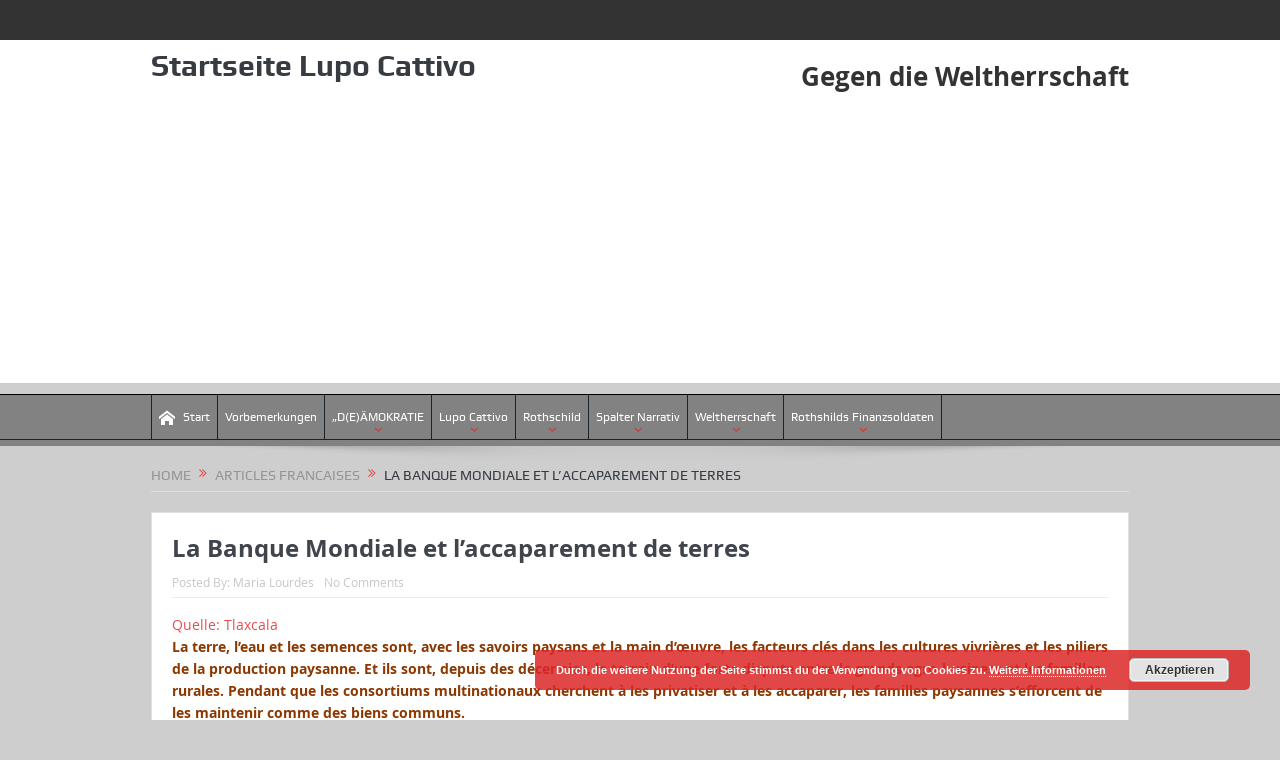

--- FILE ---
content_type: text/html; charset=UTF-8
request_url: https://lupocattivoblog.com/2010/04/20/la-banque-mondiale-et-laccaparement-de-terres/
body_size: 12426
content:
<!DOCTYPE html>
<!--[if lt IE 7]>      <html class="no-js lt-ie9 lt-ie8 lt-ie7" lang="de-DE"> <![endif]-->
<!--[if IE 7]>         <html class="no-js lt-ie9 lt-ie8" lang="de-DE"> <![endif]-->
<!--[if IE 8]>         <html class="no-js lt-ie9" lang="de-DE"> <![endif]-->
<!--[if gt IE 8]><!--> <html class="no-js" lang="de-DE"> <!--<![endif]-->
    <head>
	<meta charset="UTF-8" />
        <meta http-equiv="X-UA-Compatible" content="IE=edge,chrome=1">
	<title>La Banque Mondiale et l’accaparement de terres | Lupo Cattivo:</title>
	<link rel="profile" href="http://gmpg.org/xfn/11">
	<link rel="pingback" href="https://lupocattivoblog.com/xmlrpc.php">
<meta property="og:image" content=""/>
    <meta property="og:image:width" content="1024" />
    <meta property="og:image:height" content="1024" />

<meta property="og:title" content="La Banque Mondiale et l’accaparement de terres"/>
<meta property="og:type" content="article"/>
<meta property="og:description" content="La terre, l’eau et les semences sont, avec les savoirs paysans et la main d’œuvre, les facteurs clés dans les cultures vivrières et les piliers de la production paysanne. Et ils sont, depuis des décen"/>
<meta property="og:url" content="https://lupocattivoblog.com/2010/04/20/la-banque-mondiale-et-laccaparement-de-terres/"/>
<meta property="og:site_name" content="Lupo Cattivo:"/>

<meta name="viewport" content="width=device-width, initial-scale=1, maximum-scale=1">
<link rel="shortcut icon" href="https://lupocattivoblog.com/wp-content/uploads/2021/10/Lupo-150x150-1.webp" />
<link rel="apple-touch-icon" href="https://lupocattivoblog.com/wp-content/themes/goodnews5/apple-touch-icon-precomposed.png" />

<link rel="pingback" href="https://lupocattivoblog.com/xmlrpc.php" />
        <!--[if lt IE 9]>
	<script src="https://lupocattivoblog.com/wp-content/themes/goodnews5/framework/helpers/js/html5.js"></script>
	<script src="https://lupocattivoblog.com/wp-content/themes/goodnews5/framework/helpers/js/IE9.js"></script>
	<![endif]-->
	<meta name='robots' content='max-image-preview:large' />
<link rel="alternate" type="application/rss+xml" title="Lupo Cattivo: &raquo; Feed" href="https://lupocattivoblog.com/feed/" />
<link rel="alternate" type="application/rss+xml" title="Lupo Cattivo: &raquo; Kommentar-Feed" href="https://lupocattivoblog.com/comments/feed/" />
<link rel="alternate" type="application/rss+xml" title="Lupo Cattivo: &raquo; La Banque Mondiale et l’accaparement de terres Kommentar-Feed" href="https://lupocattivoblog.com/2010/04/20/la-banque-mondiale-et-laccaparement-de-terres/feed/" />
<link rel='stylesheet' id='wp-block-library-css' href='https://lupocattivoblog.com/wp-includes/css/dist/block-library/style.min.css' type='text/css' media='all' />
<link rel='stylesheet' id='wp-components-css' href='https://lupocattivoblog.com/wp-includes/css/dist/components/style.min.css' type='text/css' media='all' />
<link rel='stylesheet' id='wptelegram_widget-blocks-0-css' href='https://lupocattivoblog.com/wp-content/plugins/wptelegram-widget/assets/build/dist/blocks-CVwpmCEK.css' type='text/css' media='all' />
<style id='wptelegram_widget-blocks-0-inline-css' type='text/css'>
:root {--wptelegram-widget-join-link-bg-color: #389ce9;--wptelegram-widget-join-link-color: #fff}
</style>
<style id='classic-theme-styles-inline-css' type='text/css'>
/*! This file is auto-generated */
.wp-block-button__link{color:#fff;background-color:#32373c;border-radius:9999px;box-shadow:none;text-decoration:none;padding:calc(.667em + 2px) calc(1.333em + 2px);font-size:1.125em}.wp-block-file__button{background:#32373c;color:#fff;text-decoration:none}
</style>
<style id='global-styles-inline-css' type='text/css'>
:root{--wp--preset--aspect-ratio--square: 1;--wp--preset--aspect-ratio--4-3: 4/3;--wp--preset--aspect-ratio--3-4: 3/4;--wp--preset--aspect-ratio--3-2: 3/2;--wp--preset--aspect-ratio--2-3: 2/3;--wp--preset--aspect-ratio--16-9: 16/9;--wp--preset--aspect-ratio--9-16: 9/16;--wp--preset--color--black: #000000;--wp--preset--color--cyan-bluish-gray: #abb8c3;--wp--preset--color--white: #ffffff;--wp--preset--color--pale-pink: #f78da7;--wp--preset--color--vivid-red: #cf2e2e;--wp--preset--color--luminous-vivid-orange: #ff6900;--wp--preset--color--luminous-vivid-amber: #fcb900;--wp--preset--color--light-green-cyan: #7bdcb5;--wp--preset--color--vivid-green-cyan: #00d084;--wp--preset--color--pale-cyan-blue: #8ed1fc;--wp--preset--color--vivid-cyan-blue: #0693e3;--wp--preset--color--vivid-purple: #9b51e0;--wp--preset--gradient--vivid-cyan-blue-to-vivid-purple: linear-gradient(135deg,rgba(6,147,227,1) 0%,rgb(155,81,224) 100%);--wp--preset--gradient--light-green-cyan-to-vivid-green-cyan: linear-gradient(135deg,rgb(122,220,180) 0%,rgb(0,208,130) 100%);--wp--preset--gradient--luminous-vivid-amber-to-luminous-vivid-orange: linear-gradient(135deg,rgba(252,185,0,1) 0%,rgba(255,105,0,1) 100%);--wp--preset--gradient--luminous-vivid-orange-to-vivid-red: linear-gradient(135deg,rgba(255,105,0,1) 0%,rgb(207,46,46) 100%);--wp--preset--gradient--very-light-gray-to-cyan-bluish-gray: linear-gradient(135deg,rgb(238,238,238) 0%,rgb(169,184,195) 100%);--wp--preset--gradient--cool-to-warm-spectrum: linear-gradient(135deg,rgb(74,234,220) 0%,rgb(151,120,209) 20%,rgb(207,42,186) 40%,rgb(238,44,130) 60%,rgb(251,105,98) 80%,rgb(254,248,76) 100%);--wp--preset--gradient--blush-light-purple: linear-gradient(135deg,rgb(255,206,236) 0%,rgb(152,150,240) 100%);--wp--preset--gradient--blush-bordeaux: linear-gradient(135deg,rgb(254,205,165) 0%,rgb(254,45,45) 50%,rgb(107,0,62) 100%);--wp--preset--gradient--luminous-dusk: linear-gradient(135deg,rgb(255,203,112) 0%,rgb(199,81,192) 50%,rgb(65,88,208) 100%);--wp--preset--gradient--pale-ocean: linear-gradient(135deg,rgb(255,245,203) 0%,rgb(182,227,212) 50%,rgb(51,167,181) 100%);--wp--preset--gradient--electric-grass: linear-gradient(135deg,rgb(202,248,128) 0%,rgb(113,206,126) 100%);--wp--preset--gradient--midnight: linear-gradient(135deg,rgb(2,3,129) 0%,rgb(40,116,252) 100%);--wp--preset--font-size--small: 13px;--wp--preset--font-size--medium: 20px;--wp--preset--font-size--large: 36px;--wp--preset--font-size--x-large: 42px;--wp--preset--spacing--20: 0.44rem;--wp--preset--spacing--30: 0.67rem;--wp--preset--spacing--40: 1rem;--wp--preset--spacing--50: 1.5rem;--wp--preset--spacing--60: 2.25rem;--wp--preset--spacing--70: 3.38rem;--wp--preset--spacing--80: 5.06rem;--wp--preset--shadow--natural: 6px 6px 9px rgba(0, 0, 0, 0.2);--wp--preset--shadow--deep: 12px 12px 50px rgba(0, 0, 0, 0.4);--wp--preset--shadow--sharp: 6px 6px 0px rgba(0, 0, 0, 0.2);--wp--preset--shadow--outlined: 6px 6px 0px -3px rgba(255, 255, 255, 1), 6px 6px rgba(0, 0, 0, 1);--wp--preset--shadow--crisp: 6px 6px 0px rgba(0, 0, 0, 1);}:where(.is-layout-flex){gap: 0.5em;}:where(.is-layout-grid){gap: 0.5em;}body .is-layout-flex{display: flex;}.is-layout-flex{flex-wrap: wrap;align-items: center;}.is-layout-flex > :is(*, div){margin: 0;}body .is-layout-grid{display: grid;}.is-layout-grid > :is(*, div){margin: 0;}:where(.wp-block-columns.is-layout-flex){gap: 2em;}:where(.wp-block-columns.is-layout-grid){gap: 2em;}:where(.wp-block-post-template.is-layout-flex){gap: 1.25em;}:where(.wp-block-post-template.is-layout-grid){gap: 1.25em;}.has-black-color{color: var(--wp--preset--color--black) !important;}.has-cyan-bluish-gray-color{color: var(--wp--preset--color--cyan-bluish-gray) !important;}.has-white-color{color: var(--wp--preset--color--white) !important;}.has-pale-pink-color{color: var(--wp--preset--color--pale-pink) !important;}.has-vivid-red-color{color: var(--wp--preset--color--vivid-red) !important;}.has-luminous-vivid-orange-color{color: var(--wp--preset--color--luminous-vivid-orange) !important;}.has-luminous-vivid-amber-color{color: var(--wp--preset--color--luminous-vivid-amber) !important;}.has-light-green-cyan-color{color: var(--wp--preset--color--light-green-cyan) !important;}.has-vivid-green-cyan-color{color: var(--wp--preset--color--vivid-green-cyan) !important;}.has-pale-cyan-blue-color{color: var(--wp--preset--color--pale-cyan-blue) !important;}.has-vivid-cyan-blue-color{color: var(--wp--preset--color--vivid-cyan-blue) !important;}.has-vivid-purple-color{color: var(--wp--preset--color--vivid-purple) !important;}.has-black-background-color{background-color: var(--wp--preset--color--black) !important;}.has-cyan-bluish-gray-background-color{background-color: var(--wp--preset--color--cyan-bluish-gray) !important;}.has-white-background-color{background-color: var(--wp--preset--color--white) !important;}.has-pale-pink-background-color{background-color: var(--wp--preset--color--pale-pink) !important;}.has-vivid-red-background-color{background-color: var(--wp--preset--color--vivid-red) !important;}.has-luminous-vivid-orange-background-color{background-color: var(--wp--preset--color--luminous-vivid-orange) !important;}.has-luminous-vivid-amber-background-color{background-color: var(--wp--preset--color--luminous-vivid-amber) !important;}.has-light-green-cyan-background-color{background-color: var(--wp--preset--color--light-green-cyan) !important;}.has-vivid-green-cyan-background-color{background-color: var(--wp--preset--color--vivid-green-cyan) !important;}.has-pale-cyan-blue-background-color{background-color: var(--wp--preset--color--pale-cyan-blue) !important;}.has-vivid-cyan-blue-background-color{background-color: var(--wp--preset--color--vivid-cyan-blue) !important;}.has-vivid-purple-background-color{background-color: var(--wp--preset--color--vivid-purple) !important;}.has-black-border-color{border-color: var(--wp--preset--color--black) !important;}.has-cyan-bluish-gray-border-color{border-color: var(--wp--preset--color--cyan-bluish-gray) !important;}.has-white-border-color{border-color: var(--wp--preset--color--white) !important;}.has-pale-pink-border-color{border-color: var(--wp--preset--color--pale-pink) !important;}.has-vivid-red-border-color{border-color: var(--wp--preset--color--vivid-red) !important;}.has-luminous-vivid-orange-border-color{border-color: var(--wp--preset--color--luminous-vivid-orange) !important;}.has-luminous-vivid-amber-border-color{border-color: var(--wp--preset--color--luminous-vivid-amber) !important;}.has-light-green-cyan-border-color{border-color: var(--wp--preset--color--light-green-cyan) !important;}.has-vivid-green-cyan-border-color{border-color: var(--wp--preset--color--vivid-green-cyan) !important;}.has-pale-cyan-blue-border-color{border-color: var(--wp--preset--color--pale-cyan-blue) !important;}.has-vivid-cyan-blue-border-color{border-color: var(--wp--preset--color--vivid-cyan-blue) !important;}.has-vivid-purple-border-color{border-color: var(--wp--preset--color--vivid-purple) !important;}.has-vivid-cyan-blue-to-vivid-purple-gradient-background{background: var(--wp--preset--gradient--vivid-cyan-blue-to-vivid-purple) !important;}.has-light-green-cyan-to-vivid-green-cyan-gradient-background{background: var(--wp--preset--gradient--light-green-cyan-to-vivid-green-cyan) !important;}.has-luminous-vivid-amber-to-luminous-vivid-orange-gradient-background{background: var(--wp--preset--gradient--luminous-vivid-amber-to-luminous-vivid-orange) !important;}.has-luminous-vivid-orange-to-vivid-red-gradient-background{background: var(--wp--preset--gradient--luminous-vivid-orange-to-vivid-red) !important;}.has-very-light-gray-to-cyan-bluish-gray-gradient-background{background: var(--wp--preset--gradient--very-light-gray-to-cyan-bluish-gray) !important;}.has-cool-to-warm-spectrum-gradient-background{background: var(--wp--preset--gradient--cool-to-warm-spectrum) !important;}.has-blush-light-purple-gradient-background{background: var(--wp--preset--gradient--blush-light-purple) !important;}.has-blush-bordeaux-gradient-background{background: var(--wp--preset--gradient--blush-bordeaux) !important;}.has-luminous-dusk-gradient-background{background: var(--wp--preset--gradient--luminous-dusk) !important;}.has-pale-ocean-gradient-background{background: var(--wp--preset--gradient--pale-ocean) !important;}.has-electric-grass-gradient-background{background: var(--wp--preset--gradient--electric-grass) !important;}.has-midnight-gradient-background{background: var(--wp--preset--gradient--midnight) !important;}.has-small-font-size{font-size: var(--wp--preset--font-size--small) !important;}.has-medium-font-size{font-size: var(--wp--preset--font-size--medium) !important;}.has-large-font-size{font-size: var(--wp--preset--font-size--large) !important;}.has-x-large-font-size{font-size: var(--wp--preset--font-size--x-large) !important;}
:where(.wp-block-post-template.is-layout-flex){gap: 1.25em;}:where(.wp-block-post-template.is-layout-grid){gap: 1.25em;}
:where(.wp-block-columns.is-layout-flex){gap: 2em;}:where(.wp-block-columns.is-layout-grid){gap: 2em;}
:root :where(.wp-block-pullquote){font-size: 1.5em;line-height: 1.6;}
</style>
<link rel='stylesheet' id='mailingboss-wp-plugin-css' href='https://lupocattivoblog.com/wp-content/plugins/mailingboss/public/css/mailingboss-wp-plugin-public.css' type='text/css' media='all' />
<link rel='stylesheet' id='wptelegram_widget-public-0-css' href='https://lupocattivoblog.com/wp-content/plugins/wptelegram-widget/assets/build/dist/public-tRyRVMrx.css' type='text/css' media='all' />
<link rel='stylesheet' id='plugins-css' href='https://lupocattivoblog.com/wp-content/themes/goodnews5/css/plugins.css' type='text/css' media='all' />
<link rel='stylesheet' id='main-css' href='https://lupocattivoblog.com/wp-content/themes/goodnews5/css/main.css' type='text/css' media='all' />
<link rel='stylesheet' id='responsive-css' href='https://lupocattivoblog.com/wp-content/themes/goodnews5/css/media.css' type='text/css' media='all' />
<link rel='stylesheet' id='style-css' href='https://lupocattivoblog.com/wp-content/themes/child-theme/style.css' type='text/css' media='all' />
<link rel='stylesheet' id='black-style-css' href='https://lupocattivoblog.com/wp-content/themes/goodnews5/css/flamingo.css' type='text/css' media='all' />
<script type="text/javascript" src="https://lupocattivoblog.com/wp-includes/js/jquery/jquery.min.js" id="jquery-core-js"></script>
<script type="text/javascript" src="https://lupocattivoblog.com/wp-includes/js/jquery/jquery-migrate.min.js" id="jquery-migrate-js"></script>
<script type="text/javascript" src="https://lupocattivoblog.com/wp-content/plugins/mailingboss/public/js/mailingboss-wp-plugin-public.js" id="mailingboss-wp-plugin-js"></script>
<link rel="https://api.w.org/" href="https://lupocattivoblog.com/wp-json/" /><link rel="alternate" title="JSON" type="application/json" href="https://lupocattivoblog.com/wp-json/wp/v2/posts/1938" /><link rel="EditURI" type="application/rsd+xml" title="RSD" href="https://lupocattivoblog.com/xmlrpc.php?rsd" />
<meta name="generator" content="WordPress 6.6.2" />
<link rel="canonical" href="https://lupocattivoblog.com/2010/04/20/la-banque-mondiale-et-laccaparement-de-terres/" />
<link rel='shortlink' href='https://lupocattivoblog.com/?p=1938' />
<link rel="alternate" title="oEmbed (JSON)" type="application/json+oembed" href="https://lupocattivoblog.com/wp-json/oembed/1.0/embed?url=https%3A%2F%2Flupocattivoblog.com%2F2010%2F04%2F20%2Fla-banque-mondiale-et-laccaparement-de-terres%2F" />
<link rel="alternate" title="oEmbed (XML)" type="text/xml+oembed" href="https://lupocattivoblog.com/wp-json/oembed/1.0/embed?url=https%3A%2F%2Flupocattivoblog.com%2F2010%2F04%2F20%2Fla-banque-mondiale-et-laccaparement-de-terres%2F&#038;format=xml" />
<style type="text/css">.recentcomments a{display:inline !important;padding:0 !important;margin:0 !important;}</style><style type="text/css" title="dynamic-css" class="options-output">body{color:#262626;}body, body.layout-boxed{background-color:#cecece;}.layout-boxed:not(.layout-boxed-content) .boxed-wrap, .layout-boxed-content .boxed-content-wrapper{background-color:#e5e5e5;}{color:#e2e2e2;}input,select,textarea, .mom-select, #footer input,#footer select, #footer textarea, #bbpress-forums #bbp-your-profile fieldset input, #bbpress-forums #bbp-your-profile fieldset textarea, .mom-select:before{background-color:#e2e2e2;}{color:#333333;}.topbar, .copyrights-area, .topbar .top-nav > li ul.sub-menu li a:hover{background-color:#333333;}.topbar, .copyrights-area, .topbar .top-nav li a, .copyrights-text, .footer_menu li a{color:#ffffff;}{color:#828282;}#navigation, #navigation .main-menu > li:hover > a, #navigation .main-menu > li.current-menu-item > a, .navigation_highlight_ancestor #navigation .main-menu > li.current-menu-ancestor > a, .navigation_highlight_ancestor #navigation .main-menu > li.current-menu-parent > a, #navigation .main-menu > li:hover > a:before, #navigation .main-menu > li.current-menu-item > a:before, .navigation_highlight_ancestor #navigation .main-menu > li.current-menu-ancestor > a:before,  .navigation_highlight_ancestor #navigation .main-menu > li.current-menu-parent > a:before, ul.main-menu > li:not(.mom_mega):not(.mom_mega_cats) ul.sub-menu, ul.main-menu > li:not(.mom_mega):not(.mom_mega_cats) ul.sub-menu li, #navigation .main-menu > li .cats-mega-wrap, ul.main-menu > li:not(.mom_mega) ul.sub-menu li, .main-menu .mom_mega.menu-item-depth-0 > .mom_mega_wrap:before, #navigation .main-menu li.mom_mega.menu-item-depth-0 > .mom_mega_wrap, .device-menu-holder, .device-menu-holder .mh-caret, .device-menu-holder.active:before, #navigation .device-menu, #navigation .device-menu li.dm-active > a, #navigation .device-menu li.dm-active > .responsive-caret{background-color:#828282;}.navigation-inner,#navigation .nav-button, .nb-inner-wrap .search-results-title, .show_all_results, .nb-inner-wrap ul.s-results .s-img .post_format{background-color:#828282;}{color:#828282;}#navigation{border-bottom-color:#828282;}.main-menu > li:not(.current-menu-item):not(.current-menu-ancestor) > a, #navigation .nav-button, .nb-inner-wrap ul.s-results .s-details h4, .nb-inner-wrap .search-results-title, .show_all_results a,  .ajax_search_results .sw-not_found{text-align:center;color:#ffffff;}ul.main-menu > li.menu-item-has-children > a:after, ul.main-menu li:not(.mom_mega):not(.mom_mega_cats) ul.sub-menu li.menu-item-has-children > a:after, .nb-inner-wrap ul.s-results .s-details .mom-post-meta{color:#dd3333;}{color:#ffffff;}.news-ticker{background-color:#ffffff;}{color:#ffffff;}.news-ticker{border-color:#ffffff;}.news-ticker li i{color:#ffffff;}{color:#ffffff;}.base-box, .sidebar .widget, .comment-form, div.bbp-template-notice, div.indicator-hint, #bbpress-forums fieldset.bbp-form legend, .scrolling-box:before, .pagination span.current, .bbp-pagination-links span.current, .main_tabs .tabs a.current, .main_tabs .tabs a.current:before{background-color:#ffffff;}</style><style type="text/css">
body, body.layout-boxed {
    background-image: none;
}
    
.header > .inner, .header .logo {
line-height: 51px;
height: 51px;
}
::selection {
background:#e2e2e2;
}
::-moz-selection {
background:#e2e2e2;
}
.show_all_results a i, .search-wrap ul.s-results .s-img .post_format {
color: #ffffff;
}
/* Category background */
</style>
    </head>
    <body class="post-template-default single single-post postid-1938 single-format-standard fullwidth both-sidebars singular no-post-format-icons one-side-wide both-sidebars both-sides-true" itemscope="itemscope" itemtype="http://schema.org/WebPage">
    
        <!--[if lt IE 7]>
            <p class="browsehappy">You are using an <strong>outdated</strong> browser. Please <a href="http://browsehappy.com/">upgrade your browser</a> to improve your experience.</p>
        <![endif]-->
        <div class="boxed-wrap clearfix">
	    <div id="header-wrapper">
                         <div class="topbar">
  <div class="inner">
            <div class="top-left-content">
                 
                         </div> <!--tb left-->
        <div class="top-right-content">
                    </div> <!--tb right-->
</div>
 </div> <!--topbar-->
             <header class="header " itemscope="itemscope" itemtype="http://schema.org/WPHeader" role="banner">
                <div class="inner">
						                    <div class="logo">
					                    <a href="https://lupocattivoblog.com">
		    <span>Startseite Lupo Cattivo</span>                </a>

					
                    </div>
                    <div class="header-right header-right_custom-content" style="margin-top:20px"><h2 style="text-align: center;"><span style="color: #333333;"><strong><a style="color: #333333;" href="https://lupocattivoblog.com/">Gegen die Weltherrschaft</a></strong></span></h2></div>
                <div class="clear"></div>
                </div>
            </header>
	    	    </div> <!--header wrap-->
                                    <nav id="navigation" itemtype="http://schema.org/SiteNavigationElement" itemscope="itemscope" role="navigation" class="dd-effect-skew ">
                <div class="navigation-inner">
                <div class="inner">
                                                                <ul id="menu-hauptmenue-navi-13-okt-21" class="main-menu mom_visibility_desktop"><li id="menu-item-53406" class="menu-item menu-item-type-custom menu-item-object-custom menu-item-home mom_default_menu_item menu-item-depth-0"><a href="https://lupocattivoblog.com/"><i class="momizat-icon-home"></i>Start</a></li>
<li id="menu-item-46573" class="menu-item menu-item-type-post_type menu-item-object-page mom_default_menu_item menu-item-depth-0"><a target="_blank" href="https://lupocattivoblog.com/vorbemerkungen/">Vorbemerkungen</a></li>
<li id="menu-item-46537" class="menu-item menu-item-type-taxonomy menu-item-object-category menu-item-has-children menu-parent-item mom_default_menu_item menu-item-depth-0"><a target="_blank" href="https://lupocattivoblog.com/category/deamokratie/">&#8222;D(E)ÄMOKRATIE</a>
<ul class="sub-menu ">
	<li id="menu-item-46541" class="menu-item menu-item-type-taxonomy menu-item-object-category current-post-ancestor current-menu-parent current-post-parent mom_default_menu_item active menu-item-depth-1"><a href="https://lupocattivoblog.com/category/krisenkriege/">Krisen+Kriege</a></li>
	<li id="menu-item-46549" class="menu-item menu-item-type-custom menu-item-object-custom mom_default_menu_item menu-item-depth-1"><a target="_blank" href="https://lupocattivoblog.com/2019/01/29/die-party-ist-vorbei-gute-nacht-deutschland-ein-nachruf/">Die Party ist vorbei – Gute Nacht, Deutschland</a></li>
</ul>
<i class='responsive-caret'></i>
</li>
<li id="menu-item-46539" class="menu-item menu-item-type-taxonomy menu-item-object-category menu-item-has-children menu-parent-item mom_default_menu_item menu-item-depth-0"><a target="_blank" href="https://lupocattivoblog.com/category/lupo-cattivo/">Lupo Cattivo</a>
<ul class="sub-menu ">
	<li id="menu-item-58362" class="menu-item menu-item-type-taxonomy menu-item-object-category mom_default_menu_item active menu-item-depth-1"><a href="https://lupocattivoblog.com/category/verborgene-helden/">Verborgene Helden</a></li>
	<li id="menu-item-58365" class="menu-item menu-item-type-taxonomy menu-item-object-category mom_default_menu_item menu-item-depth-1"><a href="https://lupocattivoblog.com/category/into-the-darkness/">Into the Darkness</a></li>
	<li id="menu-item-59421" class="menu-item menu-item-type-taxonomy menu-item-object-category mom_default_menu_item menu-item-depth-1"><a href="https://lupocattivoblog.com/category/die-geheime-allianz/">DIE GEHEIME ALLIANZ</a></li>
	<li id="menu-item-46543" class="menu-item menu-item-type-taxonomy menu-item-object-category current-post-ancestor current-menu-parent current-post-parent mom_default_menu_item menu-item-depth-1"><a target="_blank" href="https://lupocattivoblog.com/category/repression/">Repression</a></li>
	<li id="menu-item-46547" class="menu-item menu-item-type-custom menu-item-object-custom mom_default_menu_item menu-item-depth-1"><a target="_blank" href="http://bit.ly/Bundesregierung-handelt-verfassungswidrig">Die Bundesregierung handelt rechts- und verfassungswidrig!</a></li>
	<li id="menu-item-46552" class="menu-item menu-item-type-custom menu-item-object-custom mom_default_menu_item menu-item-depth-1"><a target="_blank" href="http://bit.ly/Merkel-ist-am-Ende">Merkel steht für nichts</a></li>
	<li id="menu-item-46542" class="menu-item menu-item-type-taxonomy menu-item-object-category mom_default_menu_item menu-item-depth-1"><a target="_blank" href="https://lupocattivoblog.com/category/infokrieg/">infokrieg</a></li>
	<li id="menu-item-46544" class="menu-item menu-item-type-custom menu-item-object-custom mom_default_menu_item menu-item-depth-1"><a target="_blank" href="http://bit.ly/Wasserstoffperoxid-Heilmittel-und-universelle-Wunderwaffe">Wasserstoffperoxid-Heilmittel-und-universelle-Wunderwaffe</a></li>
	<li id="menu-item-46546" class="menu-item menu-item-type-custom menu-item-object-custom mom_default_menu_item menu-item-depth-1"><a target="_blank" href="http://bit.ly/Die-Folgen-fuer-Deutschland-werden-fatal-sein">Die Folgen für Deutschland werden fatal sein!</a></li>
	<li id="menu-item-46553" class="menu-item menu-item-type-custom menu-item-object-custom mom_default_menu_item menu-item-depth-1"><a target="_blank" href="http://bit.ly/Als-ich-lernte-meine-Hintern-zu-lieben-Melanie-Pignitter">Als ich lernte meine Hintern zu lieben</a></li>
</ul>
<i class='responsive-caret'></i>
</li>
<li id="menu-item-46540" class="menu-item menu-item-type-taxonomy menu-item-object-category menu-item-has-children menu-parent-item mom_default_menu_item menu-item-depth-0"><a target="_blank" href="https://lupocattivoblog.com/category/lupocattivo-rothschild/">Rothschild</a>
<ul class="sub-menu ">
	<li id="menu-item-46554" class="menu-item menu-item-type-custom menu-item-object-custom mom_default_menu_item active menu-item-depth-1"><a target="_blank" href="http://bit.ly/Dresdner-Historikerkommission">Dresdner Historikerkommission</a></li>
	<li id="menu-item-46548" class="menu-item menu-item-type-custom menu-item-object-custom mom_default_menu_item menu-item-depth-1"><a target="_blank" href="https://lupocattivoblog.com/2019/02/08/deutschland-war-ist-und-bleibt-unser-land-das-land-der-deutschen/">Deutschland war… ist und bleibt UNSER Land – das Land der Deutschen</a></li>
	<li id="menu-item-46568" class="menu-item menu-item-type-custom menu-item-object-custom mom_default_menu_item menu-item-depth-1"><a target="_blank" href="https://web.archive.org/web/20150702070816/https://lupocattivoblog.com/2010/03/28/die-entlarvung-des-antisemitismus-schwindels-von-e-glagau/">Archiv &#8211; Die Entlarvung des Antisemitismus-Schwindels – von E.Glagau</a></li>
</ul>
<i class='responsive-caret'></i>
</li>
<li id="menu-item-45064" class="menu-item menu-item-type-custom menu-item-object-custom menu-item-has-children menu-parent-item mom_default_menu_item menu-item-depth-0"><a target="_blank" href="https://lupocattivoblog.com/2020/12/17/das-spalter-narrativ/">Spalter Narrativ</a>
<ul class="sub-menu ">
	<li id="menu-item-46571" class="menu-item menu-item-type-post_type menu-item-object-post mom_default_menu_item active menu-item-depth-1"><a target="_blank" href="https://lupocattivoblog.com/2010/08/29/neues-von-pankreastumor-und-von-den-noro-viren/">Neues von Pankreastumor und&#8230; von den NORO-&#8222;Viren&#8220;</a></li>
	<li id="menu-item-45065" class="menu-item menu-item-type-custom menu-item-object-custom mom_default_menu_item menu-item-depth-1"><a target="_blank" href="http://bit.ly/Keto-gegen-Krebs">Keto gegen Krebs</a></li>
	<li id="menu-item-46572" class="menu-item menu-item-type-post_type menu-item-object-post mom_default_menu_item menu-item-depth-1"><a target="_blank" href="https://lupocattivoblog.com/2010/08/14/pankreas-tumor-ein-selbstversuch-unfreiwillig/">Pankreas-Tumor : ein erfolgreicher unfreiwilliger Selbstversuch ? – AKTUELL</a></li>
</ul>
<i class='responsive-caret'></i>
</li>
<li id="menu-item-46535" class="menu-item menu-item-type-taxonomy menu-item-object-category current-post-ancestor current-menu-parent current-post-parent menu-item-has-children menu-parent-item mom_default_menu_item menu-item-depth-0"><a target="_blank" href="https://lupocattivoblog.com/category/weltherrschaft/">Weltherrschaft</a>
<ul class="sub-menu ">
	<li id="menu-item-46558" class="menu-item menu-item-type-custom menu-item-object-custom mom_default_menu_item active menu-item-depth-1"><a target="_blank" href="https://lupocattivoblog.com/2018/12/30/nazis-an-den-zoepfen-sollt-ihr-sie-erkennen/">NAZIS : An den Zöpfen sollt Ihr sie erkennen</a></li>
	<li id="menu-item-46545" class="menu-item menu-item-type-custom menu-item-object-custom mom_default_menu_item menu-item-depth-1"><a target="_blank" href="http://bit.ly/Der-Krieg-der-nicht-enden-durfte">Der Krieg der nicht enden durfte</a></li>
</ul>
<i class='responsive-caret'></i>
</li>
<li id="menu-item-46538" class="menu-item menu-item-type-taxonomy menu-item-object-category current-post-ancestor current-menu-parent current-post-parent menu-item-has-children menu-parent-item mom_default_menu_item menu-item-depth-0"><a target="_blank" href="https://lupocattivoblog.com/category/rothschilds-finanz-soldaten/">Rothshilds Finanzsoldaten</a>
<ul class="sub-menu ">
	<li id="menu-item-46556" class="menu-item menu-item-type-custom menu-item-object-custom mom_default_menu_item active menu-item-depth-1"><a target="_blank" href="http://bit.ly/2EoOIzD">Die Rockefellers Ein amerikanischer Albtraum</a></li>
	<li id="menu-item-46557" class="menu-item menu-item-type-custom menu-item-object-custom mom_default_menu_item menu-item-depth-1"><a target="_blank" href="http://bit.ly/2GVtQDN">Ein Ex-Private-Banker bricht sein Schweigen</a></li>
</ul>
<i class='responsive-caret'></i>
</li>
</ul>                                                                <div class="device-menu-wrap mom_visibility_device">
                        <div id="menu-holder" class="device-menu-holder">
                            <i class="fa-icon-align-justify mh-icon"></i> <span class="the_menu_holder_area"><i class="dmh-icon"></i>Menu</span><i class="mh-caret"></i>
                        </div>
                        <ul id="menu-hauptmenue-navi-13-okt-22" class="device-menu mom_visibility_device"><li id="menu-item-53406" class="menu-item menu-item-type-custom menu-item-object-custom menu-item-home mom_default_menu_item menu-item-depth-0"><a href="https://lupocattivoblog.com/"><i class="momizat-icon-home"></i>Start</a></li>
<li id="menu-item-46573" class="menu-item menu-item-type-post_type menu-item-object-page mom_default_menu_item menu-item-depth-0"><a target="_blank" href="https://lupocattivoblog.com/vorbemerkungen/">Vorbemerkungen</a></li>
<li id="menu-item-46537" class="menu-item menu-item-type-taxonomy menu-item-object-category menu-item-has-children menu-parent-item mom_default_menu_item menu-item-depth-0"><a target="_blank" href="https://lupocattivoblog.com/category/deamokratie/">&#8222;D(E)ÄMOKRATIE</a>
<ul class="sub-menu ">
	<li id="menu-item-46541" class="menu-item menu-item-type-taxonomy menu-item-object-category current-post-ancestor current-menu-parent current-post-parent mom_default_menu_item active menu-item-depth-1"><a href="https://lupocattivoblog.com/category/krisenkriege/">Krisen+Kriege</a></li>
	<li id="menu-item-46549" class="menu-item menu-item-type-custom menu-item-object-custom mom_default_menu_item menu-item-depth-1"><a target="_blank" href="https://lupocattivoblog.com/2019/01/29/die-party-ist-vorbei-gute-nacht-deutschland-ein-nachruf/">Die Party ist vorbei – Gute Nacht, Deutschland</a></li>
</ul>
<i class='responsive-caret'></i>
</li>
<li id="menu-item-46539" class="menu-item menu-item-type-taxonomy menu-item-object-category menu-item-has-children menu-parent-item mom_default_menu_item menu-item-depth-0"><a target="_blank" href="https://lupocattivoblog.com/category/lupo-cattivo/">Lupo Cattivo</a>
<ul class="sub-menu ">
	<li id="menu-item-58362" class="menu-item menu-item-type-taxonomy menu-item-object-category mom_default_menu_item active menu-item-depth-1"><a href="https://lupocattivoblog.com/category/verborgene-helden/">Verborgene Helden</a></li>
	<li id="menu-item-58365" class="menu-item menu-item-type-taxonomy menu-item-object-category mom_default_menu_item menu-item-depth-1"><a href="https://lupocattivoblog.com/category/into-the-darkness/">Into the Darkness</a></li>
	<li id="menu-item-59421" class="menu-item menu-item-type-taxonomy menu-item-object-category mom_default_menu_item menu-item-depth-1"><a href="https://lupocattivoblog.com/category/die-geheime-allianz/">DIE GEHEIME ALLIANZ</a></li>
	<li id="menu-item-46543" class="menu-item menu-item-type-taxonomy menu-item-object-category current-post-ancestor current-menu-parent current-post-parent mom_default_menu_item menu-item-depth-1"><a target="_blank" href="https://lupocattivoblog.com/category/repression/">Repression</a></li>
	<li id="menu-item-46547" class="menu-item menu-item-type-custom menu-item-object-custom mom_default_menu_item menu-item-depth-1"><a target="_blank" href="http://bit.ly/Bundesregierung-handelt-verfassungswidrig">Die Bundesregierung handelt rechts- und verfassungswidrig!</a></li>
	<li id="menu-item-46552" class="menu-item menu-item-type-custom menu-item-object-custom mom_default_menu_item menu-item-depth-1"><a target="_blank" href="http://bit.ly/Merkel-ist-am-Ende">Merkel steht für nichts</a></li>
	<li id="menu-item-46542" class="menu-item menu-item-type-taxonomy menu-item-object-category mom_default_menu_item menu-item-depth-1"><a target="_blank" href="https://lupocattivoblog.com/category/infokrieg/">infokrieg</a></li>
	<li id="menu-item-46544" class="menu-item menu-item-type-custom menu-item-object-custom mom_default_menu_item menu-item-depth-1"><a target="_blank" href="http://bit.ly/Wasserstoffperoxid-Heilmittel-und-universelle-Wunderwaffe">Wasserstoffperoxid-Heilmittel-und-universelle-Wunderwaffe</a></li>
	<li id="menu-item-46546" class="menu-item menu-item-type-custom menu-item-object-custom mom_default_menu_item menu-item-depth-1"><a target="_blank" href="http://bit.ly/Die-Folgen-fuer-Deutschland-werden-fatal-sein">Die Folgen für Deutschland werden fatal sein!</a></li>
	<li id="menu-item-46553" class="menu-item menu-item-type-custom menu-item-object-custom mom_default_menu_item menu-item-depth-1"><a target="_blank" href="http://bit.ly/Als-ich-lernte-meine-Hintern-zu-lieben-Melanie-Pignitter">Als ich lernte meine Hintern zu lieben</a></li>
</ul>
<i class='responsive-caret'></i>
</li>
<li id="menu-item-46540" class="menu-item menu-item-type-taxonomy menu-item-object-category menu-item-has-children menu-parent-item mom_default_menu_item menu-item-depth-0"><a target="_blank" href="https://lupocattivoblog.com/category/lupocattivo-rothschild/">Rothschild</a>
<ul class="sub-menu ">
	<li id="menu-item-46554" class="menu-item menu-item-type-custom menu-item-object-custom mom_default_menu_item active menu-item-depth-1"><a target="_blank" href="http://bit.ly/Dresdner-Historikerkommission">Dresdner Historikerkommission</a></li>
	<li id="menu-item-46548" class="menu-item menu-item-type-custom menu-item-object-custom mom_default_menu_item menu-item-depth-1"><a target="_blank" href="https://lupocattivoblog.com/2019/02/08/deutschland-war-ist-und-bleibt-unser-land-das-land-der-deutschen/">Deutschland war… ist und bleibt UNSER Land – das Land der Deutschen</a></li>
	<li id="menu-item-46568" class="menu-item menu-item-type-custom menu-item-object-custom mom_default_menu_item menu-item-depth-1"><a target="_blank" href="https://web.archive.org/web/20150702070816/https://lupocattivoblog.com/2010/03/28/die-entlarvung-des-antisemitismus-schwindels-von-e-glagau/">Archiv &#8211; Die Entlarvung des Antisemitismus-Schwindels – von E.Glagau</a></li>
</ul>
<i class='responsive-caret'></i>
</li>
<li id="menu-item-45064" class="menu-item menu-item-type-custom menu-item-object-custom menu-item-has-children menu-parent-item mom_default_menu_item menu-item-depth-0"><a target="_blank" href="https://lupocattivoblog.com/2020/12/17/das-spalter-narrativ/">Spalter Narrativ</a>
<ul class="sub-menu ">
	<li id="menu-item-46571" class="menu-item menu-item-type-post_type menu-item-object-post mom_default_menu_item active menu-item-depth-1"><a target="_blank" href="https://lupocattivoblog.com/2010/08/29/neues-von-pankreastumor-und-von-den-noro-viren/">Neues von Pankreastumor und&#8230; von den NORO-&#8222;Viren&#8220;</a></li>
	<li id="menu-item-45065" class="menu-item menu-item-type-custom menu-item-object-custom mom_default_menu_item menu-item-depth-1"><a target="_blank" href="http://bit.ly/Keto-gegen-Krebs">Keto gegen Krebs</a></li>
	<li id="menu-item-46572" class="menu-item menu-item-type-post_type menu-item-object-post mom_default_menu_item menu-item-depth-1"><a target="_blank" href="https://lupocattivoblog.com/2010/08/14/pankreas-tumor-ein-selbstversuch-unfreiwillig/">Pankreas-Tumor : ein erfolgreicher unfreiwilliger Selbstversuch ? – AKTUELL</a></li>
</ul>
<i class='responsive-caret'></i>
</li>
<li id="menu-item-46535" class="menu-item menu-item-type-taxonomy menu-item-object-category current-post-ancestor current-menu-parent current-post-parent menu-item-has-children menu-parent-item mom_default_menu_item menu-item-depth-0"><a target="_blank" href="https://lupocattivoblog.com/category/weltherrschaft/">Weltherrschaft</a>
<ul class="sub-menu ">
	<li id="menu-item-46558" class="menu-item menu-item-type-custom menu-item-object-custom mom_default_menu_item active menu-item-depth-1"><a target="_blank" href="https://lupocattivoblog.com/2018/12/30/nazis-an-den-zoepfen-sollt-ihr-sie-erkennen/">NAZIS : An den Zöpfen sollt Ihr sie erkennen</a></li>
	<li id="menu-item-46545" class="menu-item menu-item-type-custom menu-item-object-custom mom_default_menu_item menu-item-depth-1"><a target="_blank" href="http://bit.ly/Der-Krieg-der-nicht-enden-durfte">Der Krieg der nicht enden durfte</a></li>
</ul>
<i class='responsive-caret'></i>
</li>
<li id="menu-item-46538" class="menu-item menu-item-type-taxonomy menu-item-object-category current-post-ancestor current-menu-parent current-post-parent menu-item-has-children menu-parent-item mom_default_menu_item menu-item-depth-0"><a target="_blank" href="https://lupocattivoblog.com/category/rothschilds-finanz-soldaten/">Rothshilds Finanzsoldaten</a>
<ul class="sub-menu ">
	<li id="menu-item-46556" class="menu-item menu-item-type-custom menu-item-object-custom mom_default_menu_item active menu-item-depth-1"><a target="_blank" href="http://bit.ly/2EoOIzD">Die Rockefellers Ein amerikanischer Albtraum</a></li>
	<li id="menu-item-46557" class="menu-item menu-item-type-custom menu-item-object-custom mom_default_menu_item menu-item-depth-1"><a target="_blank" href="http://bit.ly/2GVtQDN">Ein Ex-Private-Banker bricht sein Schweigen</a></li>
</ul>
<i class='responsive-caret'></i>
</li>
</ul>                        </div>
                                            		    <div class="nav-buttons">
                                        		    
        		    </div> <!--nav-buttons-->

                </div>
                </div> <!--nav inner-->
            </nav> <!--Navigation-->
            	    <div class="boxed-content-wrapper clearfix">
                        <div class="nav-shaddow"></div>
                         <div style="margin-top:-17px; margin-bottom:20px;"></div>
            
            <div class="inner">
                            </div>

    <div class="inner">
        
                                                <div class="category-title">
                        <div class="mom_breadcrumb breadcrumb breadcrumbs"><div class="breadcrumbs-plus">
<span itemscope><a itemprop="url" href="https://lupocattivoblog.com/" class="home"><span itemprop="title">Home</span></a></span> <span class='separator'><i class="sep fa-icon-double-angle-right"></i></span> <span itemscope><a itemprop="url" href="https://lupocattivoblog.com/category/articles-francaises/" title="articles francaises"><span itemprop="title">articles francaises</span></a></span> <span class='separator'><i class="sep fa-icon-double-angle-right"></i></span> <span itemprop="name">La Banque Mondiale et l’accaparement de terres</span></div></div>                </div>
                                                        <div class="base-box blog-post p-single bp-horizontal-share post-1938 post type-post status-publish format-standard category-articles-francaises category-krisenkriege category-mysterios category-repression category-rothschilds-finanz-soldaten category-weltherrschaft tag-terror tag-banken tag-desinformation tag-entwicklungslander tag-experten tag-fed tag-finanzkrise tag-gesundheit tag-globalisierung tag-kriegsverbrechen tag-lebensqualitat tag-medien tag-monsanto tag-propaganda tag-rothschild tag-usa tag-wirtschaft tag-worldgouvernement">
  <div itemprop="publisher" itemscope itemtype="https://schema.org/Organization">
    <div itemprop="logo" itemscope itemtype="https://schema.org/ImageObject">
      <meta itemprop="url" content="">
      <meta itemprop="width" content="">
      <meta itemprop="height" content="">
    </div>
        <meta itemprop="name" content="Lupo Cattivo:">
  </div>
  <meta itemprop="datePublished" content="2010-04-20T22:00:47+02:00"/>
  <meta itemprop="dateModified" content="2010-04-20T22:00:47+02:00"/>

                                   <h1 class="post-tile entry-title" itemprop="headline">La Banque Mondiale et l’accaparement de terres</h1>
<div class="mom-post-meta single-post-meta"><span class="author vcard">Posted By: <span class="fn" itemprop="name"><a href="https://lupocattivoblog.com/author/maria-lourdes/">Maria Lourdes</a></span></span><span><a href="https://lupocattivoblog.com/2010/04/20/la-banque-mondiale-et-laccaparement-de-terres/#respond">No Comments</a></span></div><div class="entry-content">
            <p><a title="La Banque mondiale" href="http://www.tlaxcala.es/pp.asp?reference=10410&amp;lg=fr" target="_blank" rel="noopener noreferrer">Quelle: Tlaxcala</a><br />
<strong><span style="color:#8c3800;">La terre, l’eau et les semences sont, avec les savoirs paysans et la main d’œuvre, les facteurs clés dans les cultures vivrières et les piliers de la production paysanne. Et ils sont, depuis des décennies, le terrain d’une forte dispute entre le grands agro-business et les familles rurales. Pendant que les consortiums multinationaux cherchent à les privatiser et à les accaparer, les familles paysannes s’efforcent de les maintenir comme des biens communs.</span></strong><br />
<span style="color:#8c3800;">Une des attaques les plus récentes dans le combat entre les paysans et les multinationales se livre autour des terres et des territoires indigènes et des communautés rurales. <span id="more-1938"></span>Gouvernements nantis, fonds d’investissement et transnationales de l’alimentation, du transport, de l’industrie chimique et pharmaceutique sont en train de louer ou d’acheter des dizaines de millions d’hectares de bonnes terres de culture, souvent irriguées, en Asie, en Afrique et en Amérique latine pour produire des agrocarburants et des aliments au détriment des paysans.</span><br />
<span style="color:#8c3800;">Selon un rapport d’Olivier De Schutter, rapporteur spécial sur le droit à l’alimentation de l’ONU, entre 15 et 20 millions d’hectares de terres agricoles de pays en développement ont fait l’objet de transactions et de négociations avec des investisseurs étrangers depuis 2006. Cela équivaut-selon De Schutter- “à la superficie totale des terres agricoles en France ou au cinquième de toutes les terres agricoles de l’Union Européenne”. Cela représente aussi le dixième de l’ensemble du territoire du Mexique ou 80% de l’État de Chihuaha.</span><br />
<span style="color:#8c3800;">L’objectif de cette concentration de la terre arable est de contrôler la production mondiale d’aliments, moyennant des investissements spéculatifs qui cherchent des bénéfices rapides. Pour certains pays arabes, ainsi que pour la Chine et le Japon, il s’agit, en outre, de garantir l’approvisionnement de leurs populations et industries en nourriture et en ressources forestières.</span><br />
<span style="color:#8c3800;">Les grandes entreprises ont négocié des concessions économiques à long terme pour établir des plantations agricoles et produire des agrocarburants, du caoutchouc et des huiles. Dans les zones côtières, la terre et les ressources marines et hydriques sont vendues, louées ou cédées à des investisseurs touristiques au détriment des communautés côtières et de pêcheurs.</span><br />
<span style="color:#8c3800;">Ce processus de nouvelle spoliation de terres a trouvé dans la Banque Mondiale un nouvel allié puissant.</span><br />
<span style="color:#8c3800;">L’institution financière multinationale promeut sept principes pour faire que ces investissements réussissent. Son idée-force centrale est de réussir un accaparement de terres “socialement acceptable” (voir “Principles for Responsible Agricultural Investment that Respects, Livelihoods and Ressources”).</span><br />
<span style="color:#8c3800;">Les hypothèses fondamentales contenues en sept principes peuvent se résumer en: a) la considération que l’actuelle fièvre du secteur privé pour acheter des terres agricoles est risquée; b) l’ampleur de cette tendance; c) la nécessité de transfert de droits sur les terres agricoles dans les pays en développement à des investisseurs étrangers; d) la conviction de que tout flux de capital privé qui permette à l’ agro-business transnational de s’étendre où il n’a pas encore pénétré est bon et doit continuer, de telle manière que le secteur entrepreneurial puisse extraire plus de richesses des campagnes, et e) étant donné que ces affaires d&#8217;investissement sont ancrés dans une privatisation massive et dans le transfert de droits sur la terre, la Banque Mondiale veut appliquer quelques critères pour réduire les risques de réactions sociales inattendues: “respecter” les droits des actuels usagers de la terre, de l’eau, entre autres ressources ( en leur payant une indemnisation), protéger et améliorer les moyens de vie au niveau de la famille et de la communauté (en apportant des emplois et d’autres services) et ne pas nuire à l’environnement. </span><br />
<span style="color:#8c3800;">La stratégie a été présentée le 25 avril à Washington DC, dans une table-ronde dont les hôtes étaient le Japon, les USA et l’Union Africaine, et le 26 dans la conférence annuelle sur les terres de la Banque Mondiale.</span><br />
<span style="color:#8c3800;">Bien que les principes que propose formellement la banque soient volontaires, dans les faits elle considère la terre et les droits agraires comme un actif clé pour les transnationales qui cherchent à obtenir de hauts dividendes pour leurs investissements. L’organisme financier multinational, les gouvernements et les monopoles se proposent de revaloriser la terre en termes purement économiques, laissant de côté les coûts environnementaux et sociaux d’un modèle d’agriculture industrielle.</span><br />
<span style="color:#8c3800;">En rejet de cette politique, Via Campesina, Food First Action International (FIAN), Land Research Action Network (LRAN), GRAIN et plus de 100 organisations du monde entier ont rendu public le 22 avril un manifeste dans lequel ils exigent de “freiner la vague actuelle d’accaparement de terres dans laquelle des investisseurs publics et privés s’emparent de millions d’hectares de terres de cultures de communautés rurales d’Afrique, d’Asie et d’Amérique latine”.[Lire l’appel : Pour un arrêt immédiat de l’accaparement de terres]</span><br />
<span style="color:#8c3800;">Les signataires rejettent la privatisation massive et le transfert de droits sur la terre qui sont derrière l’initiative de la Banque Mondiale. Selon eux, les principes proposés par la banque “sont un coup qui tente de légitimer l’accaparement de terres. Faciliter que des grandes entreprises (nationales ou étrangères) s’approprient à long terme les terres agricoles des communautés rurales est totalement inacceptable, quels que soient les linéaments suivis. Les principes de la Banque Mondiale, qui seraient totalement volontaires, tentent de faire diversion par rapport au fait que la crise alimentaire mondiale d’aujourd’hui, avec le chiffre record de plus d’un milliard de personnes souffrant de la faim, ne sera pas résolue par l’agriculture industrielle à grande échelle que vont appliquer pratiquement tous les investisseurs qui acquièrent des terres”.</span><br />
<span style="color:#8c3800;">La lutte contre l’accaparement de terres a au Mexique une longue histoire. Le rejet du “Procede” (Programme gouvernemental d’accaparement des terres indigènes) dans les communautés indigènes, l’occupation de grandes propriétés au Chiapas à la suite du soulèvement zapatiste, la résistance des paysans d’Atenco et tant d’autres conflits montrent que l’initiative de la Banque Mondiale dans notre pays ne passera pas. </span></p>
<div class="wp-block-wptelegram-widget-join-channel aligncenter">
	<a href="https://t.me/Lupo_Cattivo_Blog" class="components-button join-link is-large has-text has-icon" target="_blank" rel="noopener noreferrer">
		<svg width="19px" height="16px" viewBox="0 0 19 16" role="img" aria-hidden="true" focusable="false">
			<g>
				<path d="M0.465,6.638 L17.511,0.073 C18.078,-0.145 18.714,0.137 18.932,0.704 C19.009,0.903 19.026,1.121 18.981,1.33 L16.042,15.001 C15.896,15.679 15.228,16.111 14.549,15.965 C14.375,15.928 14.211,15.854 14.068,15.748 L8.223,11.443 C7.874,11.185 7.799,10.694 8.057,10.345 C8.082,10.311 8.109,10.279 8.139,10.249 L14.191,4.322 C14.315,4.201 14.317,4.002 14.195,3.878 C14.091,3.771 13.926,3.753 13.8,3.834 L5.602,9.138 C5.112,9.456 4.502,9.528 3.952,9.333 L0.486,8.112 C0.077,7.967 -0.138,7.519 0.007,7.11 C0.083,6.893 0.25,6.721 0.465,6.638 Z" ></path>
			</g>
		</svg>
		Hier zu Lupo bei Telegram	</a>
</div>
      

    
</div> <!-- entry content -->
</div> <!-- base box -->


<div id="comments" class="comments-area">

	
		
		<div id="respond" class="comment-respond">
		<h3 id="reply-title" class="comment-reply-title">Leave a Reply <small><a rel="nofollow" id="cancel-comment-reply-link" href="/2010/04/20/la-banque-mondiale-et-laccaparement-de-terres/#respond" style="display:none;">Cancel Reply</a></small></h3><form action="https://lupocattivoblog.com/wp-comments-post.php" method="post" id="commentform" class="comment-form"><p class="comment-notes"><span id="email-notes">Deine E-Mail-Adresse wird nicht veröffentlicht.</span> <span class="required-field-message">Erforderliche Felder sind mit <span class="required">*</span> markiert</span></p><p class="comment-form-comment"><textarea id="comment" placeholder="Comment..." name="comment" cols="45" rows="8" aria-required="true"></textarea></p><input id="author" name="author" type="text" placeholder="Name (required)" value="" size="30" aria-required='true' />
<input id="email" name="email" type="text" placeholder="Email (required)" value="" size="30" aria-required='true' />
<input id="url" name="url" type="text" placeholder="Website" value="" size="30" />
<p class="form-submit"><input name="submit" type="submit" id="submit-comment" class="submit" value="Post Comment" /> <input type='hidden' name='comment_post_ID' value='1938' id='comment_post_ID' />
<input type='hidden' name='comment_parent' id='comment_parent' value='0' />
</p><p style="display: none;"><input type="hidden" id="akismet_comment_nonce" name="akismet_comment_nonce" value="828dcfe3f3" /></p><p style="display: none !important;" class="akismet-fields-container" data-prefix="ak_"><label>&#916;<textarea name="ak_hp_textarea" cols="45" rows="8" maxlength="100"></textarea></label><input type="hidden" id="ak_js_1" name="ak_js" value="120"/><script>document.getElementById( "ak_js_1" ).setAttribute( "value", ( new Date() ).getTime() );</script></p></form>	</div><!-- #respond -->
	
</div><!-- #comments .comments-area -->
                                    </div> <!--main inner-->
            
      </div> <!--content boxed wrapper-->
                        <footer id="footer">
                <div class="inner">
	     			<div class="one_fourth">
			        			</div>
			<div class="one_fourth">
			        			</div>
			<div class="one_fourth">
			        			</div>
			<div class="one_fourth last">
			        			</div>
	    
        <div class="clear"></div>
                </div> <!--// footer inner-->
            </footer> <!--//footer-->
            <div class="copyrights-area">
                <div class="inner">
                    <p class="copyrights-text"><a href="https://yourdestinyblogconsulting.com/"> Powered By Your-Destiny-Blog-Consulting</a></p>
                    <ul id="menu-dsgvo-impressum" class="footer_menu"><li id="menu-item-46779" class="menu-item menu-item-type-post_type menu-item-object-page menu-item-46779"><a href="https://lupocattivoblog.com/impressum/">Impressum</a></li>
<li id="menu-item-46780" class="menu-item menu-item-type-post_type menu-item-object-page menu-item-46780"><a href="https://lupocattivoblog.com/datenschutzerklaerung/">Datenschutzerklärung</a></li>
</ul>				                </div>
           </div>
            <div class="clear"></div>
        </div> <!--Boxed wrap-->
        <a href="#" class="scrollToTop button"><i class="enotype-icon-arrow-up"></i></a>	<script async src="https://pagead2.googlesyndication.com/pagead/js/adsbygoogle.js?client=ca-pub-2559446501055280"
     crossorigin="anonymous"></script>
<!-- Global site tag (gtag.js) - Google Analytics -->
<script async src="https://www.googletagmanager.com/gtag/js?id=UA-105013327-2"></script>
<script>
  window.dataLayer = window.dataLayer || [];
  function gtag(){dataLayer.push(arguments);}
  gtag('js', new Date());

  gtag('config', 'UA-105013327-2');
</script>
        <link rel='stylesheet' id='wat_bootsrap_css-css' href='https://lupocattivoblog.com/wp-content/plugins/monetizemore-ads-txt/modules/inc/assets/css/boot-cont.css' type='text/css' media='all' />
<link rel='stylesheet' id='watawesome.min.css-css' href='https://lupocattivoblog.com/wp-content/plugins/monetizemore-ads-txt/modules/inc/fa/css/font-awesome.min.css' type='text/css' media='all' />
<link rel='stylesheet' id='basecss-css' href='https://lupocattivoblog.com/wp-content/plugins/eu-cookie-law/css/style.css' type='text/css' media='all' />
<script type="text/javascript" src="https://lupocattivoblog.com/wp-includes/js/comment-reply.min.js" id="comment-reply-js" async="async" data-wp-strategy="async"></script>
<script type="module" src="https://lupocattivoblog.com/wp-content/plugins/wptelegram-widget/assets/build/dist/public-Cd7BXEnN.js" id="wptelegram_widget-public-js"></script>
<script type="text/javascript" src="https://lupocattivoblog.com/wp-content/themes/goodnews5/js/plugins.js" id="plugins-js"></script>
<script type="text/javascript" id="Momizat-main-js-js-extra">
/* <![CDATA[ */
var momAjaxL = {"url":"https:\/\/lupocattivoblog.com\/wp-admin\/admin-ajax.php","nonce":"989e23b0f3","success":"check your email to complete subscription","error":"Already subscribed","error2":"Email invalid","werror":"Enter a valid city name.","nomore":"No More Posts","homeUrl":"https:\/\/lupocattivoblog.com","viewAll":"View All","noResults":"Sorry, no posts matched your criteria","bodyad":""};
/* ]]> */
</script>
<script type="text/javascript" src="https://lupocattivoblog.com/wp-content/themes/goodnews5/js/main.js" id="Momizat-main-js-js"></script>
<script type="text/javascript" src="https://lupocattivoblog.com/wp-content/themes/goodnews5/js/jquery.prettyPhoto.js" id="prettyphoto-js"></script>
<script type="text/javascript" id="eucookielaw-scripts-js-extra">
/* <![CDATA[ */
var eucookielaw_data = {"euCookieSet":"","autoBlock":"0","expireTimer":"21","scrollConsent":"0","networkShareURL":"","isCookiePage":"","isRefererWebsite":""};
/* ]]> */
</script>
<script type="text/javascript" src="https://lupocattivoblog.com/wp-content/plugins/eu-cookie-law/js/scripts.js" id="eucookielaw-scripts-js"></script>
<script defer type="text/javascript" src="https://lupocattivoblog.com/wp-content/plugins/akismet/_inc/akismet-frontend.js" id="akismet-frontend-js"></script>
<!-- Eu Cookie Law 3.1.6 --><div class="pea_cook_wrapper pea_cook_bottomright" style="color:#FFFFFF;background:rgb(221,39,39);background: rgba(221,39,39,0.85);"><p>Durch die weitere Nutzung der Seite stimmst du der Verwendung von Cookies zu. <a style="color:#FFFFFF;" href="#" id="fom">Weitere Informationen</a> <button id="pea_cook_btn" class="pea_cook_btn">Akzeptieren</button></p></div><div class="pea_cook_more_info_popover"><div class="pea_cook_more_info_popover_inner" style="color:#FFFFFF;background-color: rgba(221,39,39,0.9);"><p>Die Cookie-Einstellungen auf dieser Website sind auf "Cookies zulassen" eingestellt, um das beste Surferlebnis zu ermöglichen. Wenn du diese Website ohne Änderung der Cookie-Einstellungen verwendest oder auf "Akzeptieren" klickst, erklärst du sich damit einverstanden.</p><p><a style="color:#FFFFFF;" href="#" id="pea_close">Schließen</a></p></div></div><script>!function(e){"use strict";var t=function(t,n,o,r){function i(e){return l.body?e():void setTimeout(function(){i(e)})}function d(){s.addEventListener&&s.removeEventListener("load",d),s.media=o||"all"}var a,l=e.document,s=l.createElement("link");if(n)a=n;else{var f=(l.body||l.getElementsByTagName("head")[0]).childNodes;a=f[f.length-1]}var u=l.styleSheets;if(r)for(var c in r)r.hasOwnProperty(c)&&s.setAttribute(c,r[c]);s.rel="stylesheet",s.href=t,s.media="only x",i(function(){a.parentNode.insertBefore(s,n?a:a.nextSibling)});var v=function(e){for(var t=s.href,n=u.length;n--;)if(u[n].href===t)return e();setTimeout(function(){v(e)})};return s.addEventListener&&s.addEventListener("load",d),s.onloadcssdefined=v,v(d),s};"undefined"!=typeof exports?exports.loadCSS=t:e.loadCSS=t}("undefined"!=typeof global?global:this);</script>
    </body>
</html>

<!-- WP Optimize page cache - https://getwpo.com - page NOT cached -->


--- FILE ---
content_type: text/html; charset=utf-8
request_url: https://www.google.com/recaptcha/api2/aframe
body_size: 267
content:
<!DOCTYPE HTML><html><head><meta http-equiv="content-type" content="text/html; charset=UTF-8"></head><body><script nonce="C3vXfwRhiKvrdH4z_2w-tg">/** Anti-fraud and anti-abuse applications only. See google.com/recaptcha */ try{var clients={'sodar':'https://pagead2.googlesyndication.com/pagead/sodar?'};window.addEventListener("message",function(a){try{if(a.source===window.parent){var b=JSON.parse(a.data);var c=clients[b['id']];if(c){var d=document.createElement('img');d.src=c+b['params']+'&rc='+(localStorage.getItem("rc::a")?sessionStorage.getItem("rc::b"):"");window.document.body.appendChild(d);sessionStorage.setItem("rc::e",parseInt(sessionStorage.getItem("rc::e")||0)+1);localStorage.setItem("rc::h",'1769187084350');}}}catch(b){}});window.parent.postMessage("_grecaptcha_ready", "*");}catch(b){}</script></body></html>